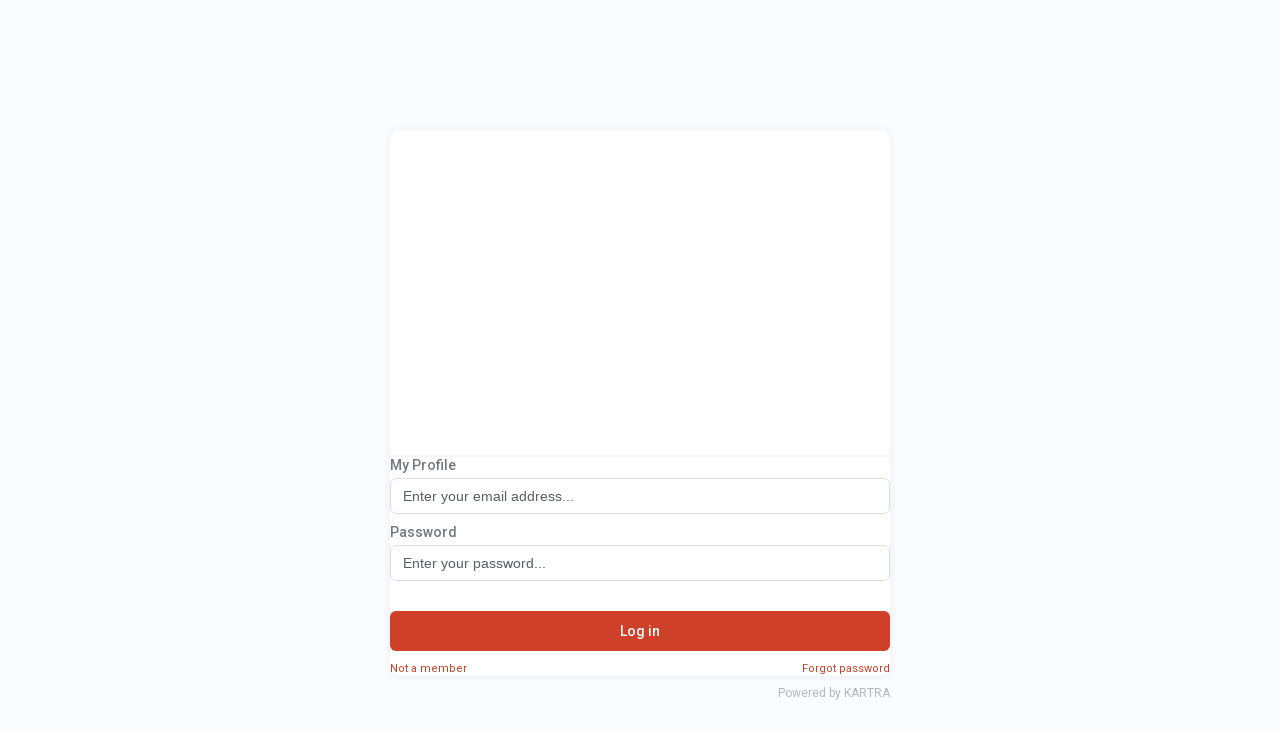

--- FILE ---
content_type: application/javascript; charset=UTF-8
request_url: https://healingrosie1.kartra.com/resources/js/kartra_embed_wild_card_step_2?type=membership&owner=GrXZbnng&kuid=05a6758c-76f7-4b66-b929-895b93d3a5d2-1769142852
body_size: 1789
content:
var gdpr_cookie_banner_settings = {"display":false,"gdpr_active":false,"gdpr_cookie_banner_url":"","gdpr_privacy_banner_url":"","all_cookies_selected":true,"language_code":"en-GB","cookie_banner_html":"<!-- GDPR cookie BANNER -->\n<div class=\"gdpr_flapjack_banner js_gdpr_flapjack_banner lang-var-en-GB\" style=\"display: none;\">\n    <button type=\"button\" class=\"gdpr-uncollapse-button js_show_gdpr_banner\">\n        Cookies\n    <\/button>\n    <div class=\"container\">\n        <div class=\"row\">\n            <div class=\"col-12\">\n                <div class=\"grid-gdpr-banner\">\n                    <div>\n                        <div class=\"js_gdrp_cookie_banner_text gdpr-text\">\n                            <div>\n                                <div>\n                                    We use essential cookies for site functionality. If you reject optional cookies, only cookies necessary to provide you the services will be used. By clicking \"Accept All\", you agree to our:\n                                    <div class=\"gdpr-links\">\n                                        <a href=\"\" target=\"_blank\" class=\"\">\n                                            Cookie policy\n                                        <\/a>\n                                        <span><\/span>\n                                        <a href=\"https:\/\/kartra.com\/privacy-policy\/\" target=\"_blank\" class=\"\">\n                                            Kartra cookies\n                                        <\/a>\n                                    <\/div>\n                                <\/div>\n                                <div class=\"gdpr_link_wrapper\">\n                                    <a href=\"\" target=\"_blank\" class=\"js_gdpr_button\">\n                                        Privacy Policy\n                                    <\/a>\n                                <\/div>\n                            <\/div>\n                        <\/div>\n                    <\/div>\n                    <div class=\"gdpr_button_block\">\n                        <div>\n                            <button class=\"gdpr_decline_optional js_gdpr_accept\" type=\"button\" data-accept=\"required\" data-type=\"{asset_type}\" data-type-id=\"{asset_type_id}\" data-type-owner=\"{owner_hashed_id}\">\n                                Decline optional\n                            <\/button>\n                        <\/div>\n                        <div>\n                            <button class=\"gdpr_accept_all js_gdpr_accept\" type=\"button\" data-accept=\"all\" data-type=\"{asset_type}\" data-type-id=\"{asset_type_id}\" data-type-owner=\"{owner_hashed_id}\">\n                                Accept All\n                            <\/button>\n                        <\/div>\n                    <\/div>\n                    <div class=\"powered-by-text\">\n                        Powered by KARTRA\n                    <\/div>\n                <\/div>\n            <\/div>\n        <\/div>\n    <\/div>\n<\/div>\n<!--\/\/ GDPR cookie BANNER -->  \n"};

jQuery(document).ready(function() {
    //load old variables
    if (jQuery('.js_gdpr_cookie_banner').length > 0) {
        jQuery('.js_gdpr_cookie_banner').addClass('gdpr_flapjack_banner js_gdpr_flapjack_banner').removeClass('gdpr_cookie_banner js_gdpr_cookie_banner');
    }

    if (jQuery('.js_gdpr_flapjack_banner .js_gdpr_accept').length > 0) {
        var $acceptButtons = jQuery('.js_gdpr_flapjack_banner .js_gdpr_accept').first();
    } else {
        // for already published pages
        var $acceptButtons = jQuery('.js_gdpr_flapjack_banner .js_gdpr_close').first();
    }

    var assetType = $acceptButtons.attr('data-type');
    var assetTypeId = $acceptButtons.attr('data-type-id');
    var assetOwner = $acceptButtons.attr('data-type-owner');

    jQuery('.js_gdpr_flapjack_banner').replaceWith(gdpr_cookie_banner_settings.cookie_banner_html);

    //Assign them back to button
    $acceptButtons = jQuery('.js_gdpr_flapjack_banner .js_gdpr_accept');

    $acceptButtons.attr({
        'data-type': assetType,
        'data-type-id': assetTypeId,
        'data-type-owner': assetOwner
    });

    if (gdpr_cookie_banner_settings.gdpr_active) {
        var acceptedAllCookies = gdpr_cookie_banner_settings.all_cookies_selected;

        if (acceptedAllCookies) {
            grantFacebookConsent();
        }

        if (gdpr_cookie_banner_settings.display) {
            jQuery('.js_gdpr_flapjack_banner').removeClass('collapsed');

            setTimeout(function(){
                jQuery('.js_gdpr_flapjack_banner').slideDown(300, function(){
                    jQuery('.js_gdpr_flapjack_banner').css('overflow', '');
                });

                jQuery(document).trigger('kartra:gdprbanner:loaded');
            }, 1000);
        } else {
            jQuery('.js_gdpr_flapjack_banner').addClass('collapsed');

            setTimeout(function() {
                jQuery('.js_gdpr_flapjack_banner').slideDown(300, function () {
                    jQuery('.js_gdpr_flapjack_banner').css('overflow', '');
                });

                jQuery(document).trigger('kartra:gdprbanner:loaded');
            }, 1000);
        }
    } else {
        grantFacebookConsent();
    }

    jQuery('.js_show_gdpr_banner').on('click', function () {
        jQuery('.js_gdpr_flapjack_banner').removeClass('collapsed');
    });

	jQuery('.js_gdpr_accept').on('click', function() {
        jQuery('.js_gdpr_flapjack_banner').addClass('collapsed');

        var $gdprAcceptButton = jQuery(this);
        var acceptType = $gdprAcceptButton.attr('data-accept');
        var assetType = $gdprAcceptButton.attr('data-type');
        var assetTypeId = $gdprAcceptButton.attr('data-type-id');
        var assetOwner = $gdprAcceptButton.attr('data-type-owner');

        jQuery(document).trigger('kartra:gdprbanner:clicked');

        if ('all' === acceptType) {
            grantFacebookConsent();
        } else {
            if ('function' === typeof window.fbq) {
                window.fbq('consent', 'revoke');
            }
        }

        jQuery.ajax({
            type: 'POST',
            url: 'https://healingrosie1.kartra.com/gdpr_settings/',
            data: {
                'asset_type': assetType,
                'asset_type_id': assetTypeId,
                'asset_owner': assetOwner,
                'cookie_accepted': 'all' === acceptType ? 1 : 2,
                'kuid': typeof window.kuuid !== 'undefined' ? window.kuuid : '',
            },
            xhrFields: {
                withCredentials: true
            }
        })
    });       
});

function grantFacebookConsent() {
    var startTime = new Date();

    var pollingForFacebookObject = setInterval(function() {
        var now = new Date();
        var passedTime = (now - startTime) / 1000;
        var metaPixelExists = 'function' === typeof window.fbq;

        if (
            metaPixelExists
            || passedTime >= 60
        ) {
            clearInterval(pollingForFacebookObject);

            if (metaPixelExists) {
                // Fix for Meta tracking pixel race conditions
                try {
                    if (fbq.queue) {
                        var queueStartTime = new Date();

                        var pollingForQueue = setInterval(function() {
                            var queueNow = new Date();
                            var queuePassed = (queueNow - queueStartTime) / 1000;
                            var stillInGrantQueue = checkIfStillInQueue();

                            window.fbq('consent', 'grant');

                            if (
                                !stillInGrantQueue
                                || queuePassed >= 5
                            ) {
                                clearInterval(pollingForQueue);
                            }
                        }, 250);
                    } else {
                        setTimeout(function() {
                            window.fbq('consent', 'grant');
                        }, 5000);
                    }
                } catch {}

                window.fbq('consent', 'grant');
            }
        }
    }, 250);

    function checkIfStillInQueue() {
        var stillInQueue = false;

        for (var i = 0; i < fbq.queue.length; i++) {
            var args = fbq.queue[i];
            var argumentsArray = Array.prototype.slice.call(args);

            if (argumentsArray.indexOf('grant') !== -1) {
                stillInQueue = true;

                break;
            }
        }

        return stillInQueue;
    }
}


--- FILE ---
content_type: application/javascript; charset=utf-8
request_url: https://www.healingrosieuniversity.com/js/front/login.js
body_size: 2111
content:
var google_challenge = false;
var onloadCallback = function() {
    var widgetId = grecaptcha.enterprise.render($('.js_specific-captcha')[0], {
        'sitekey' : window.jsVars.recaptcha_enterprise_site_key_challenge,
        'action': 'LOGIN_CHALLENGE'
    });

    $('.js_specific-captcha').attr('recaptcha-widget-id', widgetId);
    grecaptcha.enterprise.reset(widgetId);
};

$(document).ready(function() {
    $('.js_login_kuid').val('undefined' !== typeof window.kuuid ? window.kuuid : '');

    var options_form_member = {
        success: showResponse,  // post-submit callback
        clearForm: false,        // clear all form fields after successful submit
        resetForm: false       // reset the form after successful submit
    };

    var options = {
        beforeSubmit:function(){
            $('.js_kartra_login_button').attr('disabled',true);
        },
        success: showResponse,  // post-submit callback
        clearForm: false,        // clear all form fields after successful submit
        resetForm: false       // reset the form after successful submit
    };

    $("#login_form_member").validate({
        onfocusout: false,
        onkeyup: false,
        onclick: false,
        focusInvalid: false,
        errorPlacement: function(error,element) {
            return true;
        },
        // login form submit
        // generate captcha token if the login form is valid
        submitHandler: function(form) {

            var $loginWrapper             = $('.js_login_wrapper'),
                $loginTooManyAttemtps     = $('.js_too_many_logins_alert');

            $loginWrapper.removeClass('w-alert');
            $loginTooManyAttemtps.hide();

            $('.js_kartra_login_button').attr('disabled',true);

            var recaptchaAction = 'login';

            if (google_challenge === false) {
                grecaptcha.enterprise.ready(function () {
                    grecaptcha.enterprise.execute(window.jsVars.recaptcha_enterprise_site_key, {action: recaptchaAction})
                        .then(function (token) {
                            $('#g-recaptcha-response').val(token);
                            $('#login_form_member').ajaxSubmit(options_form_member);
                        });
                });
            } else {
                // check if the google response is filled, the response was reset when the google challenge was loaded
                if ($('#g-recaptcha-response').val() === '') {
                    $('.js_kartra_login_button').attr('disabled', false);
                    return false;
                } else {
                    $('#login_form_member').ajaxSubmit(options_form_member);
                }
            }
        }
    });

    $("#login_form").validate({
        onfocusout: false,
        onkeyup: false,
        onclick: false,
        focusInvalid: false,
        errorPlacement: function(error,element) {
            return true;
        }
    });

    $('#login_form').ajaxForm(options);

    $("#lost_pass_form").validate({
        onfocusout: false,
        onkeyup: false,
        onclick: false,
        focusInvalid: false,
        rules : {
            lost_email : {
                required : true,
                remote   : {
                    url  : '/front/welcome/validateEmail',
                    type : 'post'
                }
            }
        },
        messages: {
            lost_email: {
                required : jQuery.format('Required'),
                remote   : jQuery.format('Invalid email')
            }
        },
        errorPlacement: function(error,element) {
            var msg_error = error[0].innerText;

            $(element).parent().find('.js_help_block_error').text(msg_error);
        }
    });

    $('#lost_pass_form').ajaxForm({
        beforeSubmit:function() {
            $('.js_pw_recovery_button').attr('disabled', true);
        },
        success: function () {
            $('.rp-form-step1').hide();
            $('.rp-form-step2').fadeIn();
            $('.js_pw_recovery_button').attr('disabled', false);
        }
    });

    $('#resetpw-modal').on('hidden.bs.modal', function()
    {
        $('#resetpw-modal #button').show();
        $('#resetpw-modal #close').css('width','25%');
        $('.rp-form-step1').fadeIn();
        $('.rp-form-step2').hide();
        $('.js_lost_email_input').val('').removeClass('error');
        $('.js_lost_email_input').parent().find('.js_help_block_error').html('Required');
    });

    $(document).on('focus', '#login_form input.js_kartra_santitation.error, #lost_pass_form input.js_kartra_santitation.error, #login_form_member input.js_kartra_santitation.error', function () {
        $(this).removeClass('error');
        $('.js_lost_email_input').parent().find('.js_help_block_error').html('Required');
    });
});

$(window).on("load", function() {
    if (typeof jsVars.membershipLogin !== 'undefined') {
        // if free membership
        if (typeof jsVars.freeMembership !== 'undefined') {
            if ($("#login_form #username").val() != '') {
                $("#login_form").submit();
            } else {
                if (typeof hideLoader === 'function') {
                    trigger_frame_resize();
                    hideLoader();
                }
            }
        }

        // if logged in 
        if (jsVars.logged_lead_redirect != '') {
            if ($('form.js_membership_login_modal').length) {
                //redirect_from_modal(jsVars.logged_lead_redirect);
            } else {
                window.top.location = jsVars.logged_lead_redirect;
            }
        }
    }
});

// post-submit callback
function showResponse(responseText, statusText, xhr, $form)  {
    // for normal html responses, the first argument to the success callback
    // is the XMLHttpRequest object's responseText property

    // if the ajaxForm method was passed an Options Object with the dataType
    // property set to 'xml' then the first argument to the success callback
    // is the XMLHttpRequest object's responseXML property

    // if the ajaxForm method was passed an Options Object with the dataType
    // property set to 'json' then the first argument to the success callback
    // is the json data object returned by the server

    var $loginSubmitButton        = $('.js_kartra_login_button'),
        $loginButtonTitle         = $loginSubmitButton.find('.js_kartra_login_button_title'),
        $loginButtonCountdown     = $loginSubmitButton.find('.js_kartra_login_button_countdown'),
        $loginButtonCountdownText = $loginSubmitButton.find('.js_kartra_login_button_countdown_text'),
        seconds                   = $loginButtonCountdownText.attr('data-button-countdown'),
        $loginWrapper             = $('.js_login_wrapper'),
        $loginTooManyAttemtps     = $('.js_too_many_logins_alert'),
        timer                     = setInterval(function () {
            $loginButtonCountdownText.text(--seconds);

            if (0 === seconds) {
                clearInterval(timer);

                $loginSubmitButton.removeClass('btn-status-error').attr('disabled', false);
                $loginButtonTitle.text($loginButtonTitle.attr('data-button-title'));
                $loginButtonCountdown.hide();
                $loginButtonCountdownText.text($loginButtonCountdownText.attr('data-button-countdown'));
            }
        }, 1000);

    if (responseText.result === false) {
        if (responseText.message === 'captchaChallenge') {
            $('#g-recaptcha-response').remove();
            $('.js_kartra_captcha_holder').remove();

            $('.js_password_div').after(responseText.captcha);

            kartraRecaptcha = document.createElement("script");
            kartraRecaptcha.setAttribute('data-delonsave', true);
            kartraRecaptcha.type = "text/javascript";
            kartraRecaptcha.async = true;
            kartraRecaptcha.defer = true;
            kartraRecaptcha.src = 'https://www.google.com/recaptcha/enterprise.js?onload=onloadCallback&render=explicit';
            document.querySelector('head').appendChild(kartraRecaptcha);

            google_challenge = true;
        } else if (responseText.message === 'tooManyAttempts') {
            $loginWrapper.addClass('w-alert');
            $loginTooManyAttemtps.show();
        } else {
            if (typeof grecaptcha !== "undefined" && google_challenge === true) {
                grecaptcha.enterprise.reset($('.js_specific-captcha').attr('recaptcha-widget-id'));
            }

            $loginSubmitButton.addClass('btn-status-error');
            $loginButtonTitle.text($loginButtonTitle.attr('data-button-error-title'));
            $loginButtonCountdown.fadeIn();
        }
    } else  {
        loginSuccess(responseText.message);
    }
}

function loginSuccess(message) {
    if (message !== '') {
        var loginRefresh = window.localStorage.getItem('kp-login-refresh'),
            loginRefresh = loginRefresh ? Number(loginRefresh) : 0,
            loginRefresh = isNaN(loginRefresh) ? 0 : loginRefresh;

        loginRefresh++;

        window.localStorage.setItem('kp-login-refresh', loginRefresh);

        localStorageData = window.localStorage;

        for (var key in localStorageData) {
            if (key.indexOf('currentKartraUrls_') !== -1) {
                window.localStorage.removeItem(key);
            }
        }

        if ($('form.js_membership_login_modal').length) {
            redirect_from_modal(message + window.location.hash);
        } else {
            window.top.location = message + window.location.hash;
        }

        return;
    } else {
        window.top.location = base_url + "members/my_account/dashboard" + window.location.hash;
    }
}

